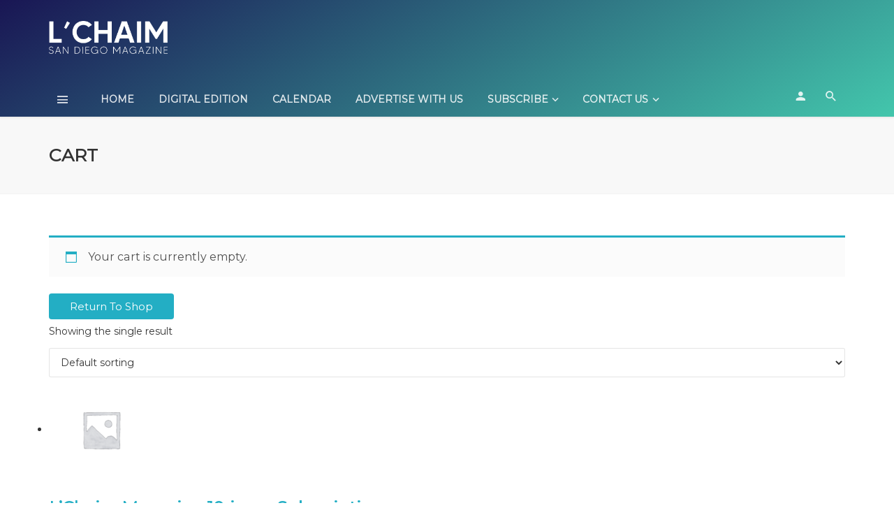

--- FILE ---
content_type: text/html; charset=utf-8
request_url: https://www.google.com/recaptcha/api2/aframe
body_size: 257
content:
<!DOCTYPE HTML><html><head><meta http-equiv="content-type" content="text/html; charset=UTF-8"></head><body><script nonce="bkbbbdhVGEl6uC6E2RtpSg">/** Anti-fraud and anti-abuse applications only. See google.com/recaptcha */ try{var clients={'sodar':'https://pagead2.googlesyndication.com/pagead/sodar?'};window.addEventListener("message",function(a){try{if(a.source===window.parent){var b=JSON.parse(a.data);var c=clients[b['id']];if(c){var d=document.createElement('img');d.src=c+b['params']+'&rc='+(localStorage.getItem("rc::a")?sessionStorage.getItem("rc::b"):"");window.document.body.appendChild(d);sessionStorage.setItem("rc::e",parseInt(sessionStorage.getItem("rc::e")||0)+1);localStorage.setItem("rc::h",'1768659042519');}}}catch(b){}});window.parent.postMessage("_grecaptcha_ready", "*");}catch(b){}</script></body></html>